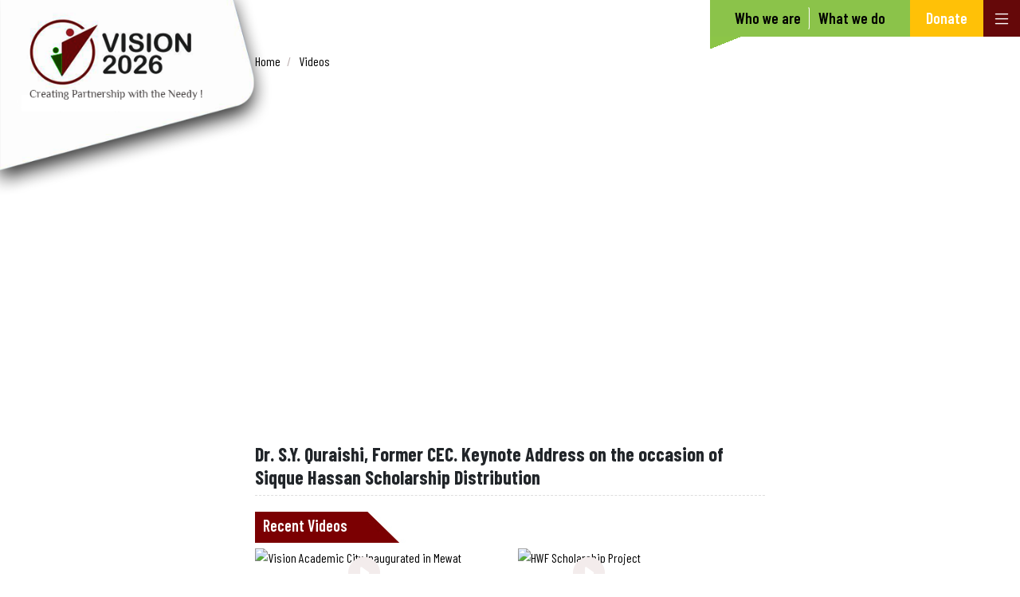

--- FILE ---
content_type: text/html; charset=utf-8
request_url: https://vision2026.org.in/videos/dr-sy-quraishi-former-cec-keynote-address-on-the-occasion-of-siqque-hassan-scholarship-distribution/
body_size: 29253
content:


<!doctype html>
<html lang="en">

<head>
    <meta charset="utf-8">
    <meta http-equiv="X-UA-Compatible" content="IE=edge">
    <meta name="viewport" content="width=device-width, initial-scale=1">
    <meta name="description" content="">

    <title>Dr. S.Y. Quraishi, Former CEC. Keynote Address on the occasion of Siqque Hassan Scholarship Distribution</title>

    <link rel="canonical" href="https://vision2026.org.in">

    <link rel="preconnect" href="https://fonts.googleapis.com">
    <link rel="preconnect" href="https://fonts.gstatic.com" crossorigin>
    <link href="https://fonts.googleapis.com/css2?family=Barlow+Condensed:wght@200;300;400;500;600;700;800&display=swap"
          rel="stylesheet">

    <!-- Bootstrap core CSS -->
    <link href="https://cdn.jsdelivr.net/npm/bootstrap@5.1.0/dist/css/bootstrap.min.css" rel="stylesheet"
          integrity="sha384-KyZXEAg3QhqLMpG8r+8fhAXLRk2vvoC2f3B09zVXn8CA5QIVfZOJ3BCsw2P0p/We" crossorigin="anonymous">
    <link rel="stylesheet" href="https://cdn.jsdelivr.net/npm/bootstrap-icons@1.5.0/font/bootstrap-icons.css">


    <link rel="stylesheet" href="https://unpkg.com/swiper@7/swiper-bundle.min.css" />
    <!-- <link href="https://kj1bcdn.b-cdn.net/assets/v3/styles/drawer-menu.css?v=1" rel="stylesheet" /> -->
    <!-- <link rel="stylesheet" href="https://cdnjs.cloudflare.com/ajax/libs/drawer/3.2.2/css/drawer.min.css"> -->

    <!-- Global Site Tag (gtag.js) - Google Analytics -->
<script async src="https://www.googletagmanager.com/gtag/js?id=UA-54316904-2"></script>
<script>
  window.dataLayer = window.dataLayer || [];
  function gtag(){dataLayer.push(arguments)};
  gtag('js', new Date());

  gtag('config', 'UA-54316904-2');
</script>

    <link rel="stylesheet" href="/assets/v2/style.css?v=9.01">
    <!-- Favicons -->
    <meta name="theme-color" content="#7952b3">
</head>

<body>

    <section>
        <div class="top-box-wrap inner">

            <nav>
                <div id="top-nav">
                    <div class="logo">
                        <a href="/" title="Vision 2026">
                            <img src="/assets/v2/Logo.png" alt="Vision 2026">
                        </a>
                    </div>
                    <div class="nav-links d-flex">
                        <div class="nav-2">
                            <div class="nav-2-items d-flex">

                                <div class="dropdown">
                                    <a class="btn btn-link" href="#" role="button" id="menu-whoweare"
                                       data-bs-toggle="dropdown" aria-expanded="false">
                                        Who we are
                                    </a>

                                    <ul class="dropdown-menu shadow" aria-labelledby="menu-whoweare">
                                        <li><a tabindex="-1" href="/who-we-are"> VISION 2016</a></li>

                                        <li>
                                            <a tabindex="-1" href="/who-we-are#mission">
                                                VISION &amp;
                                                MISSION
                                            </a>
                                        </li>
                                    </ul>
                                </div>

                                <div class="dropdown">
                                    <a class="btn btn-link" href="#" role="button" id="menu-whatwedo"
                                       data-bs-toggle="dropdown" aria-expanded="false">
                                        What we do
                                    </a>

                                    <ul class="dropdown-menu shadow" aria-labelledby="menu-whatwedo">

                                                <li>
                                                    <a href="/services/education/" title="Education">
                                                        Education
                                                    </a>
                                                </li>
                                                <li>
                                                    <a href="/services/health-care/" title="Health Care">
                                                        Health Care
                                                    </a>
                                                </li>
                                                <li>
                                                    <a href="/services/water-and-sanitation/" title="Water and Sanitation">
                                                        Water and Sanitation
                                                    </a>
                                                </li>
                                                <li>
                                                    <a href="/services/women-empowerment/" title="Women Empowerment">
                                                        Women Empowerment
                                                    </a>
                                                </li>
                                                <li>
                                                    <a href="/services/community-development/" title="Community Development">
                                                        Community Development
                                                    </a>
                                                </li>
                                                <li>
                                                    <a href="/services/economic-empowerment/" title="Economic Empowerment">
                                                        Economic Empowerment
                                                    </a>
                                                </li>
                                                <li>
                                                    <a href="/services/orphan-care/" title="Orphan Care">
                                                        Orphan Care
                                                    </a>
                                                </li>
                                                <li>
                                                    <a href="/services/village-development/" title="Village Development">
                                                        Village Development
                                                    </a>
                                                </li>
                                                <li>
                                                    <a href="/services/nagarik-vikas/" title="Nagarik Vikas">
                                                        Nagarik Vikas
                                                    </a>
                                                </li>
                                                <li>
                                                    <a href="/services/career-guidance/" title="Career Guidance">
                                                        Career Guidance
                                                    </a>
                                                </li>
                                                <li>
                                                    <a href="/services/interest-free-micro-finance/" title="Interest Free Micro Finance">
                                                        Interest Free Micro Finance
                                                    </a>
                                                </li>
                                                <li>
                                                    <a href="/services/disaster-relief/" title="Disaster Relief">
                                                        Disaster Relief
                                                    </a>
                                                </li>



                                    </ul>
                                </div>
                            </div>

                        </div>
                        <div class="nav-1">
                            <div class="nav-1-items">
                                <a href="/donation" title="Donate">Donate</a>
                            </div>
                        </div>

                        <div class="icon">

                            <div class="m-only">

                                <button class="btn" type="button" data-drawer-trigger aria-controls="menu-drawer">
                                    <i class="bi bi-list"></i>
                                </button>
                            </div>

                            <div class="dropdown d-only">
                                <button class="btn" id="drop-down-menu" data-bs-toggle="dropdown" aria-expanded="false">
                                    <i class="bi bi-list"></i>
                                </button>
                                <ul class="dropdown-menu top-menu-wrap shadow w-100" aria-labelledby="drop-down-menu">
                                    <li class="menu-actions">

                                        <a class="action" href="/services/education/" title="Education">
                                            <img src="/media/1118/pn-education.png" alt="svc.serviceName">
                                            <label>Education</label>
                                        </a>
                                        <a class="action" href="/services/health-care/" title="Health Care">
                                            <img src="/media/1120/pn-healthcare.png" alt="svc.serviceName">
                                            <label>Health Care</label>
                                        </a>
                                        <a class="action" href="/services/water-and-sanitation/" title="Water and Sanitation">
                                            <img src="/media/1122/pn-water-and-sanitation.png" alt="svc.serviceName">
                                            <label>Water and Sanitation</label>
                                        </a>
                                        <a class="action" href="/services/women-empowerment/" title="Women Empowerment">
                                            <img src="/media/1123/pn-women-empowerment.png" alt="svc.serviceName">
                                            <label>Women Empowerment</label>
                                        </a>
                                        <a class="action" href="/services/community-development/" title="Community Development">
                                            <img src="/media/1125/pn-community-development.png" alt="svc.serviceName">
                                            <label>Community Development</label>
                                        </a>
                                        <a class="action" href="/services/economic-empowerment/" title="Economic Empowerment">
                                            <img src="/media/1126/pn-economic-empowerment.png" alt="svc.serviceName">
                                            <label>Economic Empowerment</label>
                                        </a>
                                        <a class="action" href="/services/orphan-care/" title="Orphan Care">
                                            <img src="/media/1127/pn-orphancare.png" alt="svc.serviceName">
                                            <label>Orphan Care</label>
                                        </a>
                                        <a class="action" href="/services/village-development/" title="Village Development">
                                            <img src="/media/1130/village-development.png" alt="svc.serviceName">
                                            <label>Village Development</label>
                                        </a>
                                        <a class="action" href="/services/nagarik-vikas/" title="Nagarik Vikas">
                                            <img src="/media/1129/nagarik-vikas.png" alt="svc.serviceName">
                                            <label>Nagarik Vikas</label>
                                        </a>
                                        <a class="action" href="/services/career-guidance/" title="Career Guidance">
                                            <img src="/media/1133/career-guidance.png" alt="svc.serviceName">
                                            <label>Career Guidance</label>
                                        </a>
                                        <a class="action" href="/services/interest-free-micro-finance/" title="Interest Free Micro Finance">
                                            <img src="/media/1128/pn-interest-free-microfinance.png" alt="svc.serviceName">
                                            <label>Interest Free Micro Finance</label>
                                        </a>
                                        <a class="action" href="/services/disaster-relief/" title="Disaster Relief">
                                            <img src="/media/3073/pn-disaster-relief.png" alt="svc.serviceName">
                                            <label>Disaster Relief</label>
                                        </a>
                                        
                                    </li>
                                    <li class="donate">
                                        <a href="/contact" class="text-white" title="Contact us">Contact Us</a>
                                    </li>


                                </ul>
                            </div>
                        </div>

                    </div>
                </div>
            </nav>

            

<div class="container">
    <div class="news-content mx-auto">

        <ul class="breadcrumb-links">
            <li>
                <a href="/" title="Home">Home</a>
            </li>
            <li>
                <a href="/videos" title="Videos">Videos</a>
            </li>
        </ul>
            <div class="vdo-frame">
                <iframe src="https://www.youtube.com/embed/LE08wwsbMds?autoplay=true" frameborder="0" allowfullscreen></iframe>

                <h1>Dr. S.Y. Quraishi, Former CEC. Keynote Address on the occasion of Siqque Hassan Scholarship Distribution</h1>
                <div class="clearfix"></div>
                <div class="vdo-story">
                    
                </div>
            </div>
            <h2 class="edge-header">
                <span class="text-white">
                    <a href="/videos" class="text-white">Recent Videos</a>
                </span>
            </h2>
            <ul class="vdo-recent">
                    <li>
                        <a href="/videos/vision-academic-city-inaugurated-in-mewat/" title="Vision Academic City Inaugurated in Mewat">

                            <img src="https://img.youtube.com/vi/m0OAa2pUJsA/hqdefault.jpg" alt="Vision Academic City Inaugurated in Mewat" title="Vision Academic City Inaugurated in Mewat" />
                            <h3 title="Vision Academic City Inaugurated in Mewat">
                                Vision Academic City Inaugurated in Mewat
                            </h3>
                            <i class="bi bi-play-circle-fill"></i>
                        </a>
                    </li>
                    <li>
                        <a href="/videos/hwf-scholarship-project/" title="HWF Scholarship Project">

                            <img src="https://img.youtube.com/vi/9VxIT6783cgYgs6m/hqdefault.jpg" alt="HWF Scholarship Project" title="HWF Scholarship Project" />
                            <h3 title="HWF Scholarship Project">
                                HWF Scholarship Project
                            </h3>
                            <i class="bi bi-play-circle-fill"></i>
                        </a>
                    </li>
                    <li>
                        <a href="/videos/vision-2026-a-decade-and-a-half/" title="Vision 2026 - A Decade and a Half">

                            <img src="https://img.youtube.com/vi/ZLYHr2hCWVs/hqdefault.jpg" alt="Vision 2026 - A Decade and a Half" title="Vision 2026 - A Decade and a Half" />
                            <h3 title="Vision 2026 - A Decade and a Half">
                                Vision 2026 - A Decade and a Half
                            </h3>
                            <i class="bi bi-play-circle-fill"></i>
                        </a>
                    </li>
                    <li>
                        <a href="/videos/tweet-launches-national-level-literacy-campaign/" title="TWEET Launches National Level Literacy Campaign">

                            <img src="https://img.youtube.com/vi/5TMUmHZxafc/hqdefault.jpg" alt="TWEET Launches National Level Literacy Campaign" title="TWEET Launches National Level Literacy Campaign" />
                            <h3 title="TWEET Launches National Level Literacy Campaign">
                                TWEET Launches National Level Literacy Campaign
                            </h3>
                            <i class="bi bi-play-circle-fill"></i>
                        </a>
                    </li>
            </ul>
            <div class="text-center mb-4">
                <a href="/videos" class="btn btn-outline-secondary fw-bold">More Videos</a>
            </div>


    </div>
</div>
        </div>
    </section>

    <footer>
        <div class="container">
            <div class="row">
                <div class="col-md-3">
                    <ul class="list-unstyled">
                        <li><a href="/who-we-are" class="text-white">About Vision 2026</a></li>                        
                        <li><a href="/publications/vision-annual-report-2024/" class="text-white">Annual Reports</a></li>
                        <li><a href="/publications" class="text-white">Publications</a></li>                        
                        <li><a href="/gallery" class="text-white">Gallery</a></li>
                        <li><a href="/downloads" class="text-white">Downloads</a></li>
                    </ul>
                </div>

                <div class="col-md-3">
                    <h3>Contact Us</h3>
                     <address>
                        Project Office: E-89, 4th Floor <br/>
                        Hari Kothi Lane, AFE, Jamia Nagar, Okhla, <br/>
                        New Delhi - 110025
                    </address>

                    <a href="tel:+91 11 45056442" class="text-white">+91 11 45056442</a> <a href="tel:+91 70428 98301" class="text-white">
                        +91 70428 98301
                    </a>

                    <br>
                    <label>
                        <i class="bi bi-envelope"></i> <a href="mail:info@vision2026.org.in"
                                                          class="text-white">
                            info@vision2026.org.in
                        </a>
                    </label>
                </div>

                <div class="col-md-3">
                    <h3>Follow our Work</h3>
                    <div class="f-social">
                                                <a href="https://www.facebook.com/vision2026in" target="_blank"><i class="bi bi-facebook"></i></a>
                        <a href="https://twitter.com/vision2026India" target="_blank"><i class="bi bi-twitter"></i></a>
                        <a href="https://www.youtube.com/c/HumanWelfareFoundation/" target="_blank"><i class="bi bi-youtube"></i></a>
                        <a href="https://www.instagram.com/vision2026india/" target="_blank"><i class="bi bi-instagram"></i></a>
                    </div>
                </div>
                <div class="col-md-3">
                    <h3>Support Our Work</h3>
                    <ul class="list-unstyled">
                        <li><a href="/donation" class="text-white">Donate Now</a></li>
                        <li><a href="#" class="text-white">Work with Us</a></li>
                        <li><a href="#" class="text-white">Volunteer with Us</a></li>
                    </ul>
                </div>
            </div>
        </div>
    </footer>

    <!--Drawer Menu Section-->
    <section class="drawer drawer--left" id="menu-drawer" data-drawer-target>
        <div class="drawer__overlay" data-drawer-close tabindex="-1"></div>
        <div class="drawer__wrapper">
            <div class="drawer__header">
                <div class="drawer__title main-d-menu text-white">
                    <a href="/" title="Vision 2026">
                        <img src="https://vision2026.org.in/assets/images/logo.png" alt="Vision 2026">
                    </a>
                </div>
                <button class="drawer__close" data-drawer-close aria-label="Close Drawer">
                    <span><i class="bi bi-x-lg"></i></span>
                </button>
            </div>
            <div class="drawer__content">
                <ul class="mob-menu list-unstyled">
                    <li>
                        <a href="/who-we-are" class="mob-menu-title">Who we are</a>
                    </li>
                    <li class="mob-what-we-do">
                        <label>What we do</label>

                        <div class="mobile-menu-actions">

                                <a class="action" href="/services/education/" title="Education">
                                    <img src="/media/1118/pn-education.png" alt="svc.serviceName">
                                    <label>Education</label>
                                </a>
                                <a class="action" href="/services/health-care/" title="Health Care">
                                    <img src="/media/1120/pn-healthcare.png" alt="svc.serviceName">
                                    <label>Health Care</label>
                                </a>
                                <a class="action" href="/services/water-and-sanitation/" title="Water and Sanitation">
                                    <img src="/media/1122/pn-water-and-sanitation.png" alt="svc.serviceName">
                                    <label>Water and Sanitation</label>
                                </a>
                                <a class="action" href="/services/women-empowerment/" title="Women Empowerment">
                                    <img src="/media/1123/pn-women-empowerment.png" alt="svc.serviceName">
                                    <label>Women Empowerment</label>
                                </a>
                                <a class="action" href="/services/community-development/" title="Community Development">
                                    <img src="/media/1125/pn-community-development.png" alt="svc.serviceName">
                                    <label>Community Development</label>
                                </a>
                                <a class="action" href="/services/economic-empowerment/" title="Economic Empowerment">
                                    <img src="/media/1126/pn-economic-empowerment.png" alt="svc.serviceName">
                                    <label>Economic Empowerment</label>
                                </a>
                                <a class="action" href="/services/orphan-care/" title="Orphan Care">
                                    <img src="/media/1127/pn-orphancare.png" alt="svc.serviceName">
                                    <label>Orphan Care</label>
                                </a>
                                <a class="action" href="/services/village-development/" title="Village Development">
                                    <img src="/media/1130/village-development.png" alt="svc.serviceName">
                                    <label>Village Development</label>
                                </a>
                                <a class="action" href="/services/nagarik-vikas/" title="Nagarik Vikas">
                                    <img src="/media/1129/nagarik-vikas.png" alt="svc.serviceName">
                                    <label>Nagarik Vikas</label>
                                </a>
                                <a class="action" href="/services/career-guidance/" title="Career Guidance">
                                    <img src="/media/1133/career-guidance.png" alt="svc.serviceName">
                                    <label>Career Guidance</label>
                                </a>
                                <a class="action" href="/services/interest-free-micro-finance/" title="Interest Free Micro Finance">
                                    <img src="/media/1128/pn-interest-free-microfinance.png" alt="svc.serviceName">
                                    <label>Interest Free Micro Finance</label>
                                </a>
                                <a class="action" href="/services/disaster-relief/" title="Disaster Relief">
                                    <img src="/media/3073/pn-disaster-relief.png" alt="svc.serviceName">
                                    <label>Disaster Relief</label>
                                </a>
                        </div>
                    </li>
                    <!-- <li class="donate">
                        <a href="#" class="mob-menu-title">Donate</a>
                    </li> -->
                    <li>
                        <a href="/contact" title="Contact" class="mob-menu-title">Contact us</a>
                    </li>
                    <li>
                        <a href="#" class="mob-menu-title">Work with us</a>
                    </li>
                    <li>
                        <a href="#" class="mob-menu-title">Volunteer with us</a>
                    </li>
                    <li class="mob-social">
                        <h3>Follow our Work</h3>
                        <div class="f-social">
                            <a href="https://www.facebook.com/vision2026in" target="_blank"><i class="bi bi-facebook"></i></a>
                        <a href="https://twitter.com/vision2026India" target="_blank"><i class="bi bi-twitter"></i></a>
                        <a href="https://www.youtube.com/c/HumanWelfareFoundation/" target="_blank"><i class="bi bi-youtube"></i></a>
                        <a href="https://www.instagram.com/vision2026india/" target="_blank"><i class="bi bi-instagram"></i></a>
                        </div>
                    </li>
                </ul>
            </div>
        </div>
    </section>

    <script src="https://cdn.jsdelivr.net/npm/bootstrap@5.1.0/dist/js/bootstrap.bundle.min.js"
            integrity="sha384-U1DAWAznBHeqEIlVSCgzq+c9gqGAJn5c/t99JyeKa9xxaYpSvHU5awsuZVVFIhvj"
            crossorigin="anonymous"></script>
    <!-- <script src="https://ajax.googleapis.com/ajax/libs/jquery/1.8.3/jquery.min.js"></script> -->
    <script src="https://ajax.googleapis.com/ajax/libs/jquery/1.11.3/jquery.min.js"></script>

    <script src="https://vision2026.org.in/assets/responsive-slides/responsiveslides.js"></script>
    <script src="https://unpkg.com/swiper@7/swiper-bundle.min.js"></script>

    <script src="https://ftborgano.b-cdn.net/scripts/ftb.store.menu.js"></script>

    <script>
        $().ready(function () {

            const swiper = new Swiper('.home-top-slider', {
                // Optional parameters
                // direction: 'vertical',
                loop: true,
                autoHeight: true,
                effect: "fade",
                autoplay: {
                    delay: 3500
                },
                // If we need pagination
                // pagination: {
                //     el: '.swiper-pagination',
                // },

                // Navigation arrows
                // navigation: {
                //     nextEl: '.swiper-button-next',
                //     prevEl: '.swiper-button-prev',
                // },

                // And if we need scrollbar
                // scrollbar: {
                //     el: '.swiper-scrollbar',
                // },
            });


            $(".action").on("hover", function () {

                var actionId = $(this).attr("data-action");
                if (actionId) {
                    swiper.slideTo(actionId, 1200, false);
                }

            });




        });
    </script>

</body>

</html>



--- FILE ---
content_type: text/css
request_url: https://vision2026.org.in/assets/v2/style.css?v=9.01
body_size: 38926
content:
body {
    /* font-family: 'Philosopher', sans-serif; */

    font-family: 'Barlow Condensed', sans-serif;
}

nav {
    margin: 0;
}

.logo {
    display: block;
    position: absolute;
    z-index: 9999;
    top: -12px;
}

a {
    color: #000;
}

#top-nav {
    display: flex;
}

.nav-links {
    margin-left: auto;
    z-index: 9999;
}

    .nav-links a {
        color: #080707;
        font-weight: 600;
        font-size: 1.2em;
    }

    .nav-links .nav-1 {
        /* background-image: url('images/left-bottom-sprite.png');
    background-repeat: no-repeat;
    background-position: left;
    background-position-y: top;
    height:65px; */
    }

.nav-1-items {
    background-color: #ffc107;
    padding: 9px 20px;
    font-size: 1em;
    color: #fff;
}


.nav-links .nav-1 a {
    color: #fff;
}

.nav-2 .dropdown-menu a {
    padding-right: 10px;
    padding-left: 10px;
    font-size: 1em !important;
    font-weight: 600;
}

.nav-links .dropdown-menu a {
    font-size: 1em
}

.nav-links a:last-child {
    border: none;
}


.nav-2 {
    background-image: url('left-bottom-sprite-green.png');
    background-repeat: no-repeat;
    background-position: left;
    background-position-y: top;
    height: 65px;
}

.dropdown .btn:focus, .btn:active {
    outline: none !important;
    box-shadow: none;
}

.nav-2-items {
    background-color: #8bc34a;
    padding: 8px;
    color: #fff;
    padding-left: 20px;
    padding-right: 20px;
}


    .nav-2-items a.btn {
        padding: 0 10px !important;
        margin: 0 !important;
        text-decoration: none;
        color: #000;
    }

    .nav-2-items .dropdown-menu {
        min-width: 200px;
    }

    .nav-2-items .dropdown-menu {
        border: none;
        margin-left: -90px !important;
    }

        .nav-2-items .dropdown-menu li:last-child {
            border: none;
            padding-bottom: 0;
        }

    .nav-2-items li {
        border-bottom: solid 1px #dedede;
        padding: 5px;
    }

    .nav-2-items .dropdown:first-child a {
        border-right: solid 1px #fdfbfb;
    }

#drop-down-menu {
    padding: 0;
    border-radius: 0;
    padding: 4px 10px;
    background-color: #650809;
}


    #drop-down-menu i {
        font-size: 1.5em !important;
        color: #fff;
    }

.top-menu-wrap {
    padding: 10px;
    border: none;
    min-width: 320px;
}

.top-menu-content {
    border-bottom: dashed 1px #dedede;
    margin-bottom: 10px;
    padding-bottom: 10px;
}

    .top-menu-content a {
        color: #000;
        font-size: 1.2em;
    }

    .top-menu-content i {
        margin-left: auto;
        color: #d1c3c3;
    }


.menu-actions {
    display: flex;
    flex-wrap: wrap;
    border-bottom: dashed 1px #dedede;
    margin-bottom: 10px;
    padding-bottom: 10px;
}

    .menu-actions .action {
        width: 30%;
        padding: 10px;
    }

    .menu-actions label {
        color: #000;
        font-size: 0.9em;
    }

    .menu-actions img {
        height: 25px !important;
        width: 35px !important;
    }

li.donate {
    background-color: #114400;
    padding: 8px;
    text-align: center;
    border-radius: 4px;
}

    li.donate a {
        font-weight: 700;
    }

img {
    max-width: 100%;
}

a {
    text-decoration: none;
}

.logo img {
    max-height: 260px;
}


.slider-wrap {
    position: relative;
    margin-top: -65px;
    overflow: hidden;
}

    .slider-wrap img {
        width: 100%;
        height: 620px;
        object-position: bottom;
        object-fit: cover;
    }

.home-top-slider {
    display: block;
    height: 620px;
}

    .home-top-slider .swiper-slide {
        position: relative;
        text-align: center;
    }

        .home-top-slider .swiper-slide h3 {
            position: absolute;
            bottom: 5%;
            font-weight: 700;
            font-size: 41px;
            color: #fff;
            font-family: 'Fira Sans Extra Condensed', sans-serif;
            text-shadow: #0c0c0c 1px 1px 2px;
            left: 0;
            right: 0;
            margin-left: auto;
            margin-right: auto;
            width: 60%;
        }

.actions {
    display: flex;
    flex-wrap: nowrap;
    align-items: center;
    justify-content: center;
    background-color: rgb(118 92 37 / 71%);
}

.action:last-child {
    border: none;
}


.action {
    padding: 4px 8PX;
    display: flex;
    flex-direction: column;
    align-items: center;
    color: #fff;
    text-align: center;
    font-size: 1.1em;
    font-weight: 600;
    cursor: pointer;
    line-height: 1em;
    border-right: solid 1px #7c6c4a;
    max-width: 110px;
    min-height: 85px;
}

    .action img {
        margin-bottom: 8px;
        margin-top: auto;
        max-height: 35px;
        max-width: 35px;
        object-fit: cover;
        width: 100%;
        height: auto;
    }

    .action label {
        margin-bottom: auto;
    }

    .action:hover {
        background-color: rgba(20, 20, 20, 0.164);
        /*border-radius: 4px;*/
        color: #fff;
    }

.home-social {
    background-color: #8bc34a;
    border-top: solid 5px #9c4e69;
    border-bottom: solid 2px #676363;
}

    .home-social ul {
        margin: 5px 0 5px 130px;
    }

        .home-social ul li {
            margin: 5px;
        }

    .home-social li img {
        height: 30px;
    }

.contact-more-faq {
    margin: 12px 0 12px 40px
}

    .contact-more-faq a {
        font-weight: 700;
        font-size: 1.05em;
        padding: 0 10px;
        border-right: solid 1px #fff;
        color: #383131;
    }

.donation {
    margin-left: auto;
    background-color: #ffff8f;
    margin-right: 20px;
    padding: 12px;
    font-weight: 700;
    font-size: 1.15em;
}



.our-partners {
    margin-top: 10px;
    margin-left: -10px;
    position: relative;
}

.partners-bg-wrap {
    background-color: rgb(222 222 222 / 70%);
    padding-bottom: 20px;
}


.partners-head {
    display: flex;
    position: absolute;
    width: 100%;
}

    .partners-head .master-head {
        background-image: url('right-bottom-sprite.png');
        background-repeat: no-repeat;
        color: #fff;
        background-size: contain;
        padding: 10px;
        width: 20%;
        background-position-y: 0%;
        background-position: right;
        text-align: right;
        z-index: 999 !important;
    }

    .partners-head .mast-head-text {
        background-color: #9c4e69;
        padding: 5px 10px;
        margin-top: -10px;
        font-weight: 700;
        font-size: 1.25em;
        z-index: 9999;
    }


.edge-header {
    margin: 25px 0 5px;
    font-size: 1.25em !important;
    font-weight: 600;
    padding: 0;
}

    .edge-header span {
        background-color: #7b0002;
        background-image: url("edge.jpg");
        background-repeat: no-repeat;
        background-position: right;
        padding: 5px 100px 10px 10px;
        text-align: left;
    }

.secondary-head {
    background-color: #8bc34a;
    flex: 1;
    height: 38px;
}

.partners-list {
    display: flex;
    flex-direction: row;
    flex-wrap: wrap;
    padding: 10px 0 10px 20px;
    margin-left: -15px;
    justify-content: space-evenly
}

.partner {
    max-width: 30%;
    flex-grow: 1;
    display: flex;
    flex-direction: column;
    margin: 10px;
    padding-bottom: 5px;
    background-color: #fff;
}


    .partner:first-child {
        border-left: none;
    }

    .partner .partner-img {
        position: relative;
    }

.partner-logo img {
    margin: 0 auto;
    max-height: 68px;
}

.partner p {
    padding: 10px;
    text-align: center;
    padding: 6px;
    margin: 0;
    line-height: 1.2em;
}

.partner a:hover {
    color: #000;
}
/* Partners Block */
.bg-hwf {
    background-color: #9ebfac;
}

.bg-hwt {
    background-color: #aaa692;
}

.bg-sbf {
    background-color: #d0d0d0;
}

.bg-model-village {
    background-color: #c6cdb0;
}

.bg-sahulat {
    background-color: #899e8f;
}

.bg-mss {
    background-color: #e2d983;
}

.bg-tweet {
    background-color: #ffdea4;
}

.bg-associate-partners {
    background-color: #cfd9e1;
}

.partner-associate {
    background-color: #9591ab;
    text-align: center;
    display: flex;
    justify-content: center;
    align-items: center;
    height: 68px;
    font-size: 1.5em;
    font-weight: 400;
    color: #fff;
}

.associates {
    flex-wrap: wrap;
    align-items: center;
    justify-content: space-evenly;
    height: 100%;
}

/* Partners Block Ends Here */

.nb-right {
    border-right: none;
}

.nb-left {
    border-left: none;
}

.nb-bottom {
    border-bottom: none;
}

.news-activities {
    margin-top: 9px;
    padding-top: 5px;
}

.news-header {
    background-color: #9c4e69;
    color: #fff;
}


    .news-header h2 {
        font-size: 1.15em;
        font-weight: 700;
        margin: 0;
        padding: 10px;
    }

    .news-header .h {
        display: flex;
    }

        .news-header .h .b-2 {
            margin-left: auto;
        }

    .news-header .bg-green {
        background-color: yellowgreen;
        flex: 1;
    }

.home-news {
    display: flex;
    margin-top: -4px;
    padding: 15px 10px;
    background-color: rgb(222 222 222 / 70%);
}

.first-news {
    width: 49%;
    display: flex;
    flex-direction: row;
}

    .first-news .first-img {
        width: 40%;
        height: auto;
    }


    .first-news .first-post {
        width: 55%;
        margin-left: 10px;
    }

        .first-news .first-post h2 {
            font-size: 1.25em;
            font-weight: 500;
            line-height: 1em;
        }

    .first-news h2 a, .first-news p {
        color: #732741;
        margin-top: 10px;
        margin-bottom: 5px;
        line-height: 1em;
    }

    .first-news label.post-date {
        background-color: #ff4500;
        color: #fff;
        font-size: 0.8em;
        padding: 2px 5px;
    }

.news-list {
    width: 65%;
    flex-wrap: wrap;
    flex-direction: row !important;
    justify-content: space-around
}

    .news-list .news-item {
        margin-bottom: 15px;
        width: 48%;
        margin-left: 10px;
    }

        .news-list .news-item .news-img {
            width: 30%;
        }

            .news-list .news-item .news-img img {
                max-height: 50px;
                width: 100%;
                object-fit: cover;
                object-position: top;
            }

        .news-list .news-item h2 a {
            color: #000;
        }

        .news-list .news-item .news-post {
            width: 70%;
            margin-left: 10px;
        }

            .news-list .news-item .news-post h2 {
                font-size: 1em;
                font-weight: 500;
                line-height: 1em;
            }

    .news-list h2 {
        margin: 0;
    }

    .news-list p {
        margin: 5px 0 0 0;
        display: none;
    }

.videos-section {
    background-color: #e8e8e8;
    padding: 15px 10px;
}

    .videos-section iframe {
        height: 245px;
    }

.v-top-border {
    border-top: solid 1px #ece9e9;
    padding-top: 20px;
}

.home-videos-list {
    display: flex;
    flex-direction: row;
    flex-wrap: wrap;
}

.video-item {
    width: 45%;
    margin: 0 10px 10px 0;
}

    .video-item a {
        display: flex;
    }

    .video-item .img {
        width: 30%;
        position: relative
    }

        .video-item .img i {
            position: absolute;
            left: 40%;
            top: 35%;
            color: #fff;
        }

    .video-item img {
        width: 100%;
        display: block;
    }


.home-video a {
    font-size: 1.25em;
}

.home-videos-list h5 {
    margin: 5px 0;
    font-size: 1em;
    font-weight: 500;
    line-height: 1em;
}

.home-videos-list a {
    color: #000
}

.home-videos-list .vid-info {
    width: 70%;
    padding-left: 10px;
}

.videos-bar {
    border-top: solid 1px #dedede;
    margin-top: 60px;
}

    .videos-bar .btn {
        background-color: #ac3134;
        color: #fff;
        margin-top: -30px;
        border-radius: 0;
    }

/* Publications*/
.pub-h {
    color: green;
    font-weight: 700;
    text-transform: uppercase;
    font-size: 1.35em
}


.pub-btn-prev, .pub-btn-next {
    z-index: 99999 !important;
    position: absolute;
    top: 45%;
    color: #000;
}

.publications-list .swiper-slide {
    text-align: center;
    font-size: 18px;
    background: #fff;
    /* Center slide text vertically */
    display: -webkit-box;
    display: -ms-flexbox;
    display: -webkit-flex;
    display: flex;
    -webkit-box-pack: center;
    -ms-flex-pack: center;
    -webkit-justify-content: center;
    justify-content: center;
    -webkit-box-align: center;
    -ms-flex-align: center;
    -webkit-align-items: center;
    max-width: 280px;
    align-items: center;
}

.publications-list .publication {
    margin: 10px;
    background-color: #fff !important;
}

    .publications-list .publication img {
        width: 100%;
        height: 380px;
        object-fit: cover;
        object-position: top;
    }

.publication h2 {
    margin: 12px;
    font-size: 0.95em;
    font-weight: 400;
    color: #000;
}

footer {
    background-color: #8b425e;
    padding: 30px 0;
    color: #fff;
}

    footer li a {
        font-weight: 400;
        color: #fff;
    }

    footer .f-social a {
        color: #fff;
        font-size: 1.5em;
        margin-right: 10px;
    }
/*Utilities */

.button-zb /* Zero Border Radius*/ {
    border-radius: 0;
}

.bg-col-1 {
    background-color: #e5ed86;
}

.bg-col-2 {
    background-color: #cdd4cb;
}

.bg-col-3 {
    background-color: #dbc5cc;
}

.bg-col-4 {
    background-color: #c5ca96;
}

.bg-col-5 {
    background-color: #bda9da;
}

.bg-col-6 {
    background-color: #dfea6e;
}

/* Responsive Slides */
/*! http://responsiveslides.com v1.55 by @viljamis */
.home-slides {
    background-color: #ffecd0;
}

.rslides_nav {
    padding: 5px;
    z-index: 999;
    font-size: 30px;
    font-weight: lighter;
    color: #000000 !important;
    position: relative;
    top: -45% !important;
    background-color: #fff;
}

    .rslides_nav.next {
        float: right;
    }

.rslides {
    position: relative;
    list-style: none;
    overflow: hidden;
    width: 100%;
    padding: 0;
    margin: 0;
}

    .rslides li {
        -webkit-backface-visibility: hidden;
        position: absolute;
        display: none;
        width: 100%;
        left: 0;
        top: 0;
    }

        .rslides li:first-child {
            position: relative;
            display: block;
            float: left;
        }

    .rslides img {
        display: block;
        height: auto;
        float: left;
        width: 100%;
        border: 0;
    }

    .rslides li div.slide-text {
        display: block;
        position: absolute;
        bottom: 0;
        top: 0;
        left: 0;
        right: 0;
        width: 100%;
        padding: 20px 10px 5px;
    }

        .rslides li div.slide-text a {
            color: #fff !important;
            font-size: 25px;
            font-weight: lighter;
            position: absolute;
            bottom: 5px;
            text-shadow: 1px 1px 0 #4b4a49;
        }

.slider-right-img img {
    height: 410px;
    width: 100%;
    object-fit: contain;
    object-position: top;
}

/* Inner pages */

.inner-header-bar {
    display: flex;
    justify-content: flex-end;
    background-color: #9c4e69;
    color: #fff;
    align-items: center;
}

    .inner-header-bar .icon {
        background-color: #8bc34a;
        padding: 10px 25px 10px 25px;
        margin-left: 10px;
    }

        .inner-header-bar .icon img {
            max-height: 50px;
        }

    .inner-header-bar h1 {
        font-size: 2em;
        margin-right: 85px;
        text-transform: uppercase;
    }

.inner-page-content {
    background-color: #e2d983;
    padding-bottom: 20px;
    padding-top: 60px;
    margin-top: -70px;
}

    .inner-page-content .hero-img {
        width: 57%;
        margin-top: -60px;
    }

.inner-page-content-text {
    width: 40%;
    padding: 20px 35px 20px 20px;
    font-size: 1.15em;
    line-height: 1.2em;
    font-weight: 400;
}

    .inner-page-content-text h1 {
        font-weight: 700;
        font-size: 1.52em;
    }

.inner-page-content h2 {
    font-weight: 700;
    font-size: 1.52em;
}

.inner-page-content ul.vision-color {
    font-weight: 600;
    display: flex;
    flex-direction: column;
    justify-content: start;
    align-items: start;
}

    .inner-page-content ul.vision-color a {
        color: #660809;
        font-size: 1.15em;
    }

.text-only-page {
    max-width: 580px !important;
    display: flex;
    flex-direction: column;
}

    .text-only-page h1, .text-only-page h2 {
        font-weight: 700;
        font-size: 1.45em;
    }

    .text-only-page p {
        font-size: 1.15em;
        line-height: 1.2em;
        font-weight: 400;
    }

    .text-only-page li {
        font-size: 1.15em;
        font-weight: 400;
    }

.master-img {
    position: relative;
}

    .master-img img {
        width: 100%;
        max-height: 530px;
        object-fit: cover;
    }

    .master-img a {
        position: absolute;
        bottom: 50px;
        left: 80px;
        color: #000;
        font-weight: 600;
        display: flex;
        justify-content: center;
        align-items: center;
        font-size: 1.5em;
    }

    .master-img i {
        font-size: 2em;
    }

.hero-img .primary-imgs {
    display: flex;
    padding-left: 42px;
    margin-top: 20px;
}

.primary-imgs img {
    height: 200px;
}

.hero-img .primary-imgs .img-first {
    margin-right: 22px;
    width: 40%;
}

.hero-img .primary-imgs .img-second {
    width: 60%;
}

.hero-img .primary-imgs img {
    width: 100%;
    object-fit: cover;
}

.secondary-images {
    padding-left: 42px;
    justify-content: start;
    flex-wrap: wrap;
}

    .secondary-images img {
        margin-right: 15px;
        margin-bottom: 10px;
        max-width: 30%;
        object-fit: cover;
    }

.donation-page {
    background-image: url('images/donation_main.jpg');
    background-repeat: no-repeat;
    background-size: 100%;
    background-position: top;
    position: relative;
    padding: 0;
}

.donation-page-content {
    justify-content: end;
}

    .donation-page-content .back-button {
        display: flex;
        flex-direction: column-reverse;
        padding: 45px;
    }

    .donation-page-content a {
        color: #000;
        font-size: 1.3em;
        display: flex;
        justify-content: center;
        align-items: center;
    }

    .donation-page-content i {
        font-size: 2em;
    }

.donation-text {
    max-width: 520px;
    float: right !important;
    display: block;
    padding: 105px 25px;
    font-size: 1.2em;
    font-weight: 500;
    background-color: rgb(226 217 131 / 52%);
    color: #000;
    line-height: 1.2em;
}

    .donation-text h1, .donation-text h3 {
        font-size: 1.3em;
        font-weight: 600;
        margin-bottom: 15px;
    }

    .donation-text h3 {
        padding-bottom: 5px;
        border-bottom: dashed 1px #a9a04d;
    }

    .donation-text ul {
        color: #421424 !important;
        list-style: none;
        margin: 0;
        padding: 0;
    }

    .donation-text td {
        border: solid 1px #dedede;
        padding: 5px 5px 0;
        font-size: 0.85em;
    }

        .donation-text td p {
            margin: 0;
        }

.banks-list {
    max-height: 280px;
    overflow-y: scroll;
}

.m-only {
    display: none;
}

.d-only {
    display: block;
}



/* Infographics */
.info-graphics {
    justify-content: space-evenly;
}

    .info-graphics .info {
        width: 25%;
        font-size: 2em;
    }

        .info-graphics .info label {
            font-size: 2em;
            font-weight: 600;
            color: #7b0002;
            margin-top: -15px;
        }

section.home-text-hl {
    margin: 30px 0;
    font-family: 'Fira Sans Extra Condensed', sans-serif;
}

.home-text-hl h2 {
    font-size: 2.12em !important;
    color: #7b0002;
}

.info-bg {
    background-color: #e8e8e8;
    padding: 15px;
}

.images {
    margin: 15px 0;
    display: flex;
    justify-content: space-between
}

    .images img {
        width: 105px;
    }

.news-content {
    max-width: 650px;
}

    .news-content h1 {
        font-weight: 700;
        font-size: 1.52em;
    }

.more-news h2 {
    font-size: 1.2em;
}

.more-news-list {
    display: flex;
    flex-wrap: wrap;
    justify-content: space-between;
    margin-left: -10px;
}

    .more-news-list .more-news-item {
        width: 30%;
        margin: 10px;
    }

.more-news-item img {
    height: 150px;
    width: 100%;
    object-fit: cover;
    object-position: top;
}

.more-news-item h4 {
    margin: 10px 0;
    font-size: 1em;
}

.breadcrumb-links {
    list-style: none;
    margin: 0 0 10px 0;
    padding: 0;
    display: flex;
}

    .breadcrumb-links li {
        margin-right: 10px;
    }

        .breadcrumb-links li:after {
            content: "/";
            padding-left: 5px;
            color: #bdb1b1;
        }

        .breadcrumb-links li:last-child:after {
            content: none;
        }

.vdo-frame {
    display: block;
    border-bottom: dashed 1px #dedede;
}

    .vdo-frame iframe {
        width: 100%;
        min-height: 450px;
    }

.vdo-recent {
    list-style: none;
    margin: 0 -10px 0 -10px;
    ;
    padding: 0;
    display: flex;
    flex-wrap: wrap;
}

    .vdo-recent li {
        width: 50%;
        padding: 10px;
    }

    .vdo-recent h3 {
        font-size: 1.2em;
        margin-top: 10px;
    }

    .vdo-recent li a {
        position: relative;
    }

    .vdo-recent li i {
        position: absolute;
        top: 0;
        left: 45%;
        font-size: 2.5em;
        color: #f3ecec;
    }

.publications {
    display: flex;
    flex-wrap: wrap;
    margin: 0 -10px;
}

    .publications .publication {
        width: 43.5%;
        margin: 10px;
        border: solid 1px #dedede;
        margin-bottom: 15px;
        background-color: #650809;
        text-align: center;
    }

        .publications .publication h3 {
            color: #f7f3f3;
            font-size: 1.25em;
            padding: 5px 10px
        }

.projects-intro {
    background-image: url("https://vision2026.org.in/media/2888/vision-banner-cover-image.jpeg");
    background-repeat: no-repeat;
    background-size: 100%;
    margin-top: -65px;
    padding-top: 280px;
}

    .projects-intro .project-info {
        background-color: #6808098a;
        padding: 15px;
        border-radius: 10px;
        margin-bottom: 15px;
        color: #fff;
        font-size: 1.85em;
        font-weight: 500;
        text-align: center;
        line-height: 1.25em;
    }

        .projects-intro .project-info a {
            color: #ffc20bf0;
            font-weight: 600;
        }

.projects-list {
    display: flex;
    flex-wrap: wrap;
    margin-left: -10px;
    margin-right: -10px;
}

.project {
    background-color: #610908;
    width: 45%;
    margin: 10px;
}

    .project .project-detail {
        padding: 12px;
        color: #fff;
    }

.project-detail h2 {
    font-size: 1.5em;
    margin: 0;
}

.slick-slide {
    padding-right: 10px;
    position: relative !important;
}

    .slick-slide a {
        display: block;
    }

    .slick-slide img {
        width: 100%;
        height: 340px;
        object-position: top;
    }

.slick-arrow {
    position: absolute !important;
    z-index: 999;
    top: 40%;
    font-size: 2em;
}

    .slick-arrow.bi-arrow-right-circle-fill {
        right: 0;
    }

.slick-disabled {
    display: none !important;
}

@media only screen and (min-device-width: 1025px) and (max-device-width: 1366px) {
    .news-content {
        max-width: 640px;
    }
    /* For portrait layouts only */
}

@media only screen and (max-width: 1024px) {

    .swiper-slide h3 {
        font-size: 1.8em !important;
    }

    .actions {
        overflow: scroll !important;
        justify-content: start;
    }

    .action {
        font-size: 0.9em;
        min-width: 110px;
    }

        .action img {
            height: 30px;
            width: 25px;
            width: 100%;
            height: auto;
        }

    .partners-list {
        justify-content: start;
        margin-left: 0;
    }

    .partner {
        min-width: 31%;
    }

    .info-bg .images {
        flex-wrap: wrap;
        justify-content: center;
    }

    .info-bg img {
        width: 22%;
        margin: 10px;
    }

    .text-only-page {
        margin: 150px 15px 20px;
        max-width: 100%;
    }

    .news-content {
        margin-top: 150px;
        max-width: 650px;
    }
}


@media only screen and (max-width: 768px) {

    .logo img {
        max-height: 210px;
    }

    .actions .action img {
        height: 25px;
        width: 25px;
    }

    .actions .action label {
        font-size: 0.9em;
    }

    .home-top-slider .swiper-slide h3 {
        font-size: 1.5em;
        max-width: 470px;
    }

    .partners-list {
        flex-wrap: wrap !important;
        justify-content: space-around;
    }

    .partner {
        min-width: 45% !important;
    }

    .info-bg h2 {
        font-size: 1.2em;
    }

    .info-bg .images {
        flex-wrap: wrap;
    }

    .info-bg img {
        width: 26%;
        margin: 10px;
    }

    .first-news {
        flex-direction: column;
    }

        .first-news .first-img {
            width: 100%;
        }

        .first-news .first-post {
            width: 100%;
            margin-top: 10px;
        }

    .news-list .news-item {
        width: 46%;
        justify-content: start;
        align-items: start;
        flex-direction: column;
    }

        .news-list .news-item .news-img {
            width: 100%;
        }

        .news-list .news-item img {
            min-height: 90px;
        }

        .news-list .news-item .news-post {
            width: 100%;
            margin-top: 10px;
        }

    .vdo-frame iframe {
        min-height: 320px;
    }

    .projects-intro {
        padding-top: 50px;
    }

    .banks-list {
        max-height: 650px;
    }
}

@media only screen and (min-device-width: 520px) and (max-device-width: 1004px) {
    .more-news-item {
        width: 45% !important;
    }
}


@media only screen and (max-width:512px) {
    .m-only {
        display: block;
    }

    .d-only {
        display: none;
    }

    .m-only .btn {
        background-color: #660808;
        color: #ffff;
        font-size: 1em;
        border-radius: 0;
        padding: 4px 10px;
    }


    .logo {
        padding-top: 10px;
    }

        .logo img {
            height: 105px;
        }

    a.btn-link {
        font-size: 0.9em;
    }

    .nav-2 {
        display: none;
    }

    .iner-page-top-content {
        flex-direction: column
    }

    .inner-page-content .hero-img {
        width: 100%;
    }

    .inner-page-content-text {
        width: 100%;
    }


    .nav-1-items {
        padding: 4px 10px;
        font-size: 0.9em;
        font-weight: 400 !important;
    }

    #drop-down-menu {
        padding: 2px 5px;
        font-size: 0.8em;
    }

    .primary-imgs img {
        height: 120px;
    }

    .hero-img .primary-imgs {
        display: flex;
        padding-left: 12px;
        margin-top: 20px;
    }


        .hero-img .primary-imgs .img-first {
            margin-right: 12px;
            width: 40%;
        }

        .hero-img .primary-imgs .img-sedcond {
            width: 60%;
        }

        .hero-img .primary-imgs img {
            max-width: 100% !important;
        }


    .secondary-images {
        flex-direction: column
    }

        .secondary-images img {
            margin-bottom: 10px;
        }




    /*Drawer Menu */
    .drawer__header-top {
        padding: 10px;
    }

    .drawer__close__bx {
        margin-top: -10px;
        margin-right: 10px;
    }

    .drawer .drawer__title img {
        height: 35px;
    }

    .mob-menu {
        padding: 10px;
        overflow-y: scroll;
        display: flex;
        flex-direction: column;
    }


    .mobile-menu-actions {
        display: flex;
        flex-wrap: wrap;
    }

        .mobile-menu-actions a {
            color: #000;
            font-size: 0.85em;
        }


    .mob-menu-title {
        font-size: 1.2em;
        color: #000;
        font-weight: 700;
    }


    .mob-what-we-do {
        border-top: dashed 1px #dedede;
        margin: 10px 0;
        padding: 5px 0;
        border-bottom: dashed 1px #dedede;
    }

        .mob-what-we-do label {
            font-weight: 700;
            font-size: 1.2em;
        }

    .mob-social {
        margin-top: 10px;
    }

        .mob-social h3 {
            font-size: 1em;
            color: #000;
            font-weight: 300;
        }

        .mob-social a {
            color: #a91418;
            font-size: 1.2em;
        }


    .nav-1 {
        display: flex;
    }


    /* Homepage Elements */
    .home-top-slider {
        height: 320px;
    }

        .home-top-slider img {
            max-height: 320px;
        }

        .home-top-slider .swiper-slide h3 {
            font-size: 1.3em !important;
            bottom: 0;
            text-align: center;
            width: 90%;
            bottom: 6%;
        }

    .actions {
        position: relative;
        width: auto;
        display: flex;
        flex-direction: row;
        flex-wrap: nowrap;
        overflow: scroll;
        border-radius: 0;
        padding-right: 20px;
        background-color: #fff;
        border-bottom: solid 1px #dfd9d9;
    }

    .action {
        padding: 12px 5px 8px !important;
        border-radius: 0 !important;
        justify-content: start;
        border: none;
        min-height: 75px;
        min-width: 90px;
    }

        .action img {
            height: 35px;
            width: 30px;
            margin: 0;
            margin-bottom: auto;
        }

        .action label {
            margin: 0;
            margin-bottom: auto;
            color: #000;
            font-size: 0.9em;
            font-weight: 500;
        }

        .action.min-width-set {
            min-width: 110px;
        }

    .partners-list {
        flex-wrap: wrap;
        justify-content: space-between;
        margin: 0;
        padding: 10px;
        margin-right: -10px;
    }

    .partner {
        min-width: 45% !important;
        margin: 10px;
        font-size: 0.9em;
    }

        .partner .partner-logo img {
            max-height: 65px;
        }


        .partner:nth-child(odd) {
            margin-right: 0 !important;
            padding-right: 0;
        }

        .partner:nth-child(even) {
            margin-left: 0 !important;
            padding-left: 0;
        }

    .associates {
        text-align: center;
        display: block !important;
    }


    /* Homepage News */
    .home-news {
        flex-direction: column;
    }

    .first-news {
        width: 100%;
        flex-direction: column;
        background-color: #fff;
        padding-bottom: 10px;
    }

    .first-img, .first-post {
        width: 100% !important;
    }

    .news-list {
        width: 100%;
        margin: 10px 0;
    }

        .news-list .news-item {
            flex-direction: column;
            width: 100%;
            padding-bottom: 10px;
            margin-left: 0;
            margin-bottom: 10px;
            background-color: #fff;
        }

    .news-item .news-img {
        width: 100% !important;
    }

    .news-list .news-img img {
        min-height: 150px !important;
    }

    .news-list .news-post {
        margin-top: 10px;
        width: 100% !important;
        padding: 5px 10px;
    }

    .info-graphics {
        margin-top: 20px;
        flex-wrap: wrap;
    }

        .info-graphics .info {
            width: 45%;
            font-size: 1.2em;
        }

            .info-graphics .info label {
            }

    .text-only-page {
        padding: 10px;
        margin-top: 100px;
    }

    .info-bg h2 {
        font-size: 1.15em !important;
    }

    .info-bg .images {
        flex-wrap: wrap;
        justify-content: space-around;
        padding: 0 !important;
    }

    .info-bg img {
        width: 26.5%;
    }

    .news-content {
        margin-top: 90px;
    }

        .news-content h2 {
            margin: 0;
        }

    .more-news-list {
        margin: 0 10px 0 -12px;
    }

    .more-news-item {
        min-width: 100%;
        padding-bottom: 0;
        margin-bottom: 0 !important;
    }

        .more-news-item h4 {
            font-size: 0.95em;
            margin: 5px 0;
        }

    .home-videos-list {
        margin-top: 10px;
    }

        .home-videos-list .video-item {
            width: 100%;
        }

        .home-videos-list .img {
            width: 100%;
        }

        .home-videos-list img {
            max-height: 90px;
            object-fit: cover;
            object-position: center;
        }

        .home-videos-list .vid-info {
            width: 100%;
        }

    .project {
        width: 100%;
    }
}


/* Drawer Menu */
.drawer {
    display: none;
}

.drawer__overlay {
    position: fixed;
    top: 0;
    right: 0;
    bottom: 0;
    left: 0;
    width: 100%;
    z-index: 200;
    opacity: 0;
    transition: opacity 0.3s;
    will-change: opacity;
    background-color: #000;
    -webkit-user-select: none;
    -moz-user-select: none;
    -ms-user-select: none;
    user-select: none;
}

.drawer__header {
    /* Optional */
    padding: 1rem 1.5em;
    display: flex;
    justify-content: space-between;
    align-items: center;
    border-bottom: solid 1px rgb(222 222 222 / 59%);
}

.drawer__close {
    /* Optional */
    margin: 0;
    padding: 0;
    border: none;
    background-color: transparent;
    cursor: pointer;
    width: 15px;
    height: 15px;
    flex-shrink: 0;
    margin-left: 1rem;
    color: #741b1e;
}

.drawer__wrapper {
    position: fixed;
    top: 0;
    right: 0;
    bottom: 0;
    height: 100%;
    width: 100%;
    max-width: 350px;
    z-index: 9999;
    overflow: auto;
    transition: transform 0.3s;
    will-change: transform;
    background-color: #fff;
    display: flex;
    flex-direction: column;
    -webkit-transform: translate3d(103%, 0, 0);
    transform: translate3d(103%, 0, 0); /* extra 3% because of box-shadow */
    -webkit-overflow-scrolling: touch; /* enables momentum scrolling in iOS overflow elements */
    /* Optional */
    box-shadow: 0 2px 6px #777;
}

.drawer__content {
    position: relative;
    overflow-x: hidden;
    overflow-y: auto;
    height: 100%;
    flex-grow: 1;
    /* Optional */
    padding: 0;
}

.drawer--left .drawer__wrapper {
    left: 0;
    right: auto;
    -webkit-transform: translate3d(-100%, 0, 0);
    transform: translate3d(-100%, 0, 0);
}

.drawer.is-active {
    display: block;
}

.drawer.is-visible .drawer__wrapper {
    -webkit-transform: translate3d(0, 0, 0);
    transform: translate3d(0, 0, 0);
}

.drawer.is-visible .drawer__overlay {
    opacity: 0.5;
}


#menu-drawer .drawer__header {
    background-color: #ffffff;
}

.main-d-menu {
    font-size: 1.25em;
}

ul.d-menu-list {
    margin: 0;
    padding: 0;
    list-style-type: none;
    font-size: 1em;
    margin-bottom: 65px;
}

    ul.d-menu-list li.header {
        text-transform: uppercase;
        font-size: 0.8em;
        padding-bottom: 0 !important;
        color: #948d8d;
    }

    ul.d-menu-list li {
        padding: 16px 15px !important;
        font-weight: 500;
    }

        ul.d-menu-list li a {
            width: 100%;
            float: left;
        }

        ul.d-menu-list li i {
            float: right;
            margin-top: 5px;
            font-size: 1.2em;
            color: #b3acac;
        }

        ul.d-menu-list li.d-all-cats {
            padding: 0 !important;
        }

.all-cats {
    border: solid 1px #fff;
}

    .all-cats:hover {
        border: solid 1px #bdb7b7;
        border-radius: 4px;
    }

.d-all-cats a {
    padding: 8px 15px;
    margin-top: 10px;
}

.d-join-box {
    padding: 15px;
    border-top: solid 1px #ddd;
    margin-top: -40px;
    background-color: #1a1d20;
    display: flex;
    flex-direction: column;
    color: #fff;
}

    .d-join-box a {
        background-color: #27712a;
        width: 100%;
        float: left;
        padding: 8px;
        color: #fff;
        text-align: center;
        border-radius: 4px;
        font-weight: 600;
    }

ul.icons-left li i {
    float: left;
    margin-right: 30px;
}

.f-blocks {
    display: flex;
    flex-direction: row;
    justify-content: space-evenly;
    margin-bottom: 40px !important;
    border-bottom: dashed 1px #59626b;
}

    .f-blocks li.f-block-item {
        margin-right: auto;
        padding-bottom: 30px;
    }
